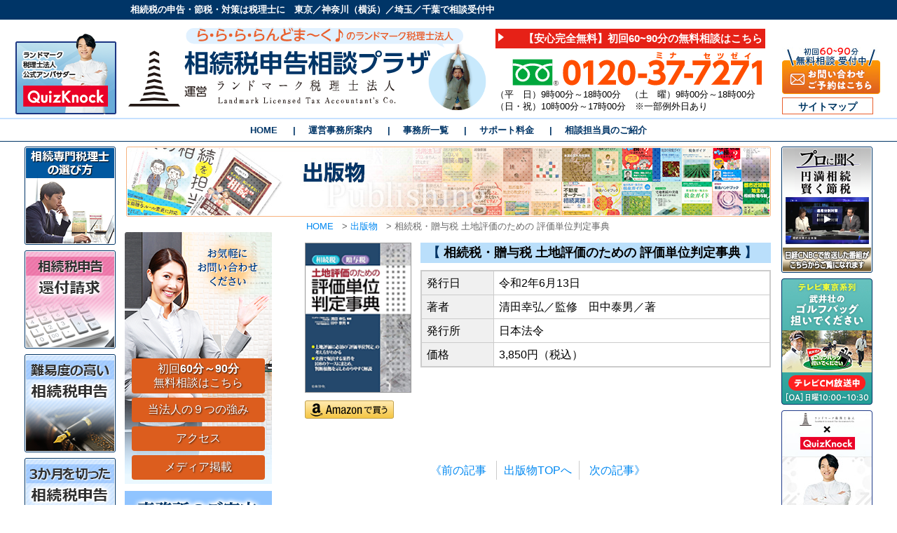

--- FILE ---
content_type: text/html; charset=UTF-8
request_url: https://www.zeirisi.co.jp/publishing/book33/
body_size: 13665
content:
<!DOCTYPE html>
<html dir="ltr" lang="ja" prefix="og: https://ogp.me/ns#">
<head>
<!-- Google Tag Manager -->
<script>(function(w,d,s,l,i){w[l]=w[l]||[];w[l].push({'gtm.start':
new Date().getTime(),event:'gtm.js'});var f=d.getElementsByTagName(s)[0],
j=d.createElement(s),dl=l!='dataLayer'?'&l='+l:'';j.async=true;j.src=
'https://www.googletagmanager.com/gtm.js?id='+i+dl;f.parentNode.insertBefore(j,f);
})(window,document,'script','dataLayer','GTM-M2WLN25');</script>
<!-- End Google Tag Manager -->
<meta charset="UTF-8">

<meta name="viewport" content="width=device-width">
<meta name="format-detection" content="telephone=no">
<link rel="stylesheet" type="text/css" href="https://www.zeirisi.co.jp/wp-content/themes/ocean-temp_v002/style.css?250826">

		<!-- All in One SEO 4.7.1.1 - aioseo.com -->
		<title>相続税・贈与税 土地評価のための 評価単位判定事典 | 相続税申告相談プラザ｜[運営]ランドマーク税理士法人</title>
		<meta name="robots" content="noindex, nofollow, max-snippet:-1, max-image-preview:large, max-video-preview:-1" />
		<link rel="canonical" href="https://www.zeirisi.co.jp/publishing/book33/" />
		<meta name="generator" content="All in One SEO (AIOSEO) 4.7.1.1" />

		<script async src="https://s.yimg.jp/images/listing/tool/cv/ytag.js"></script>
<script>
window.yjDataLayer = window.yjDataLayer || [];
function ytag() { yjDataLayer.push(arguments); }
ytag({"type":"ycl_cookie", "config":{"ycl_use_non_cookie_storage":true}});
</script>
		<meta property="og:locale" content="ja_JP" />
		<meta property="og:site_name" content="相続税申告相談プラザ｜ランドマーク税理士法人" />
		<meta property="og:type" content="article" />
		<meta property="og:title" content="相続税・贈与税 土地評価のための 評価単位判定事典 | 相続税申告相談プラザ｜[運営]ランドマーク税理士法人" />
		<meta property="og:url" content="https://www.zeirisi.co.jp/publishing/book33/" />
		<meta property="og:image" content="https://www.zeirisi.co.jp/wp-content/uploads/2021/10/image-27.jpg" />
		<meta property="og:image:secure_url" content="https://www.zeirisi.co.jp/wp-content/uploads/2021/10/image-27.jpg" />
		<meta property="og:image:width" content="1265" />
		<meta property="og:image:height" content="705" />
		<meta property="article:published_time" content="2020-06-26T07:04:24+00:00" />
		<meta property="article:modified_time" content="2021-03-26T04:22:25+00:00" />
		<meta name="twitter:card" content="summary" />
		<meta name="twitter:title" content="相続税・贈与税 土地評価のための 評価単位判定事典 | 相続税申告相談プラザ｜[運営]ランドマーク税理士法人" />
		<meta name="twitter:image" content="https://www.zeirisi.co.jp/wp-content/uploads/2021/10/image-27.jpg" />
		<!-- All in One SEO -->

<link rel='stylesheet' id='wp-pagenavi-css' href='https://www.zeirisi.co.jp/wp-content/plugins/wp-pagenavi/pagenavi-css.css?ver=2.70' type='text/css' media='all' />
<script type="text/javascript" src="https://www.zeirisi.co.jp/wp-includes/js/jquery/jquery.min.js?ver=3.7.1" id="jquery-core-js"></script>
<script type="text/javascript" src="https://www.zeirisi.co.jp/wp-includes/js/jquery/jquery-migrate.min.js?ver=3.4.1" id="jquery-migrate-js"></script>
<link rel="https://api.w.org/" href="https://www.zeirisi.co.jp/wp-json/" /><link rel='shortlink' href='https://www.zeirisi.co.jp/?p=7566' />
<link rel="alternate" title="oEmbed (JSON)" type="application/json+oembed" href="https://www.zeirisi.co.jp/wp-json/oembed/1.0/embed?url=https%3A%2F%2Fwww.zeirisi.co.jp%2Fpublishing%2Fbook33%2F" />
<link rel="alternate" title="oEmbed (XML)" type="text/xml+oembed" href="https://www.zeirisi.co.jp/wp-json/oembed/1.0/embed?url=https%3A%2F%2Fwww.zeirisi.co.jp%2Fpublishing%2Fbook33%2F&#038;format=xml" />
<script type="text/javascript" src="https://www.zeirisi.co.jp/wp-content/themes/ocean-temp_v002/js/jquery-1.11.0.min.js"></script>
<script type="text/javascript" src="https://www.zeirisi.co.jp/wp-content/themes/ocean-temp_v002/js/common.js"></script>
<link href="https://use.fontawesome.com/releases/v5.0.13/css/all.css" rel="stylesheet">

<!-- x-log拡張-->
<!-- Start cmkt-->
<script type="text/javascript">
var _cmktrn="02ae29558df228072be3379f24be3b04";
</script>
<!-- End cmkt -->
<!-- x-log拡張ここまで-->


<!-- x-log基本-->
<!-- Start cmkt-->
<script type="text/javascript">
var _cmktid="ABA37008";
(function () {var _cmktr="r"+(new Date().getTime()*Math.random()*9);var _cmktjs = document.createElement("script");var s = document.getElementsByTagName("script")[0];_cmktjs.async = true;_cmktjs.src = "//cmkt.jp/req/i.js?r="+_cmktr;s.parentNode.insertBefore(_cmktjs, s);}());
</script>
<!-- End cmkt -->
<!-- x-log基本ここまで-->
<!-- Google tag (gtag.js) -->
<script async src="https://www.googletagmanager.com/gtag/js?id=G-YT6H22HTM4"></script>
<script>
window.dataLayer = window.dataLayer || [];
function gtag(){dataLayer.push(arguments);}
gtag('js', new Date());
gtag('config', 'G-YT6H22HTM4');
  gtag('config', 'AW-1009858588');
  gtag('config', 'UA-11521776-1');
</script>

<!-- Event snippet for 電話番号ボタンのクリック conversion page
In your html page, add the snippet and call gtag_report_conversion when someone clicks on the chosen link or button. -->
<script>
function gtag_report_conversion(url) {
  var callback = function () {
    if (typeof(url) != 'undefined') {
      window.location = url;
    }
  };
  gtag('event', 'conversion', {
      'send_to': 'AW-1009858588/zbutCKT_nv8CEJzwxOED',
      'event_callback': callback
  });
  return false;
}
</script>
</head>

<body>
<!-- Google Tag Manager (noscript) -->
<noscript>
<iframe src="https://www.googletagmanager.com/ns.html?id=GTM-M2WLN25"
height="0" width="0" style="display:none;visibility:hidden">
</iframe>
</noscript>
<!-- End Google Tag Manager (noscript) -->
<!-- Yahoo! CV Tag -->
<script async>
yahoo_report_conversion = function(url) {
  var opt = {
    "yahoo_conversion_id": 1000353017,
    "yahoo_conversion_label": "XtToCImp84ABEKHPm50D",
    "yahoo_conversion_value": 0,
    "yahoo_remarketing_only": false,
    "onload_callback": function() {
      if (typeof(url) != 'undefined') {
        window.location = url;
      }
    }
  };
  ytag({"type":"yss_call_conversion", "config": opt});
}
</script>
<script async>
ytag({
  "type": "yss_conversion",
  "config": {
    "yahoo_conversion_id": "1000353017",
    "yahoo_conversion_label": "gusBCIKi84ABEKHPm50D",
    "yahoo_conversion_value": "0"
  }
});
</script>
<!-- Yahoo! CV Tag END -->
<header id="header">
    <div id="header-top">
        <div id="header-top-inner">
            <p>
                相続税の申告・節税・対策は税理士に　東京／神奈川（横浜）／埼玉／千葉で相談受付中
            </p>
        </div>
        <!--header-top-inner end-->
    </div>
    <!--header-top end-->
    <div class="inner clearFix">
        <div class="info">
            <div class="logo-box">
                <!-- <p id="disc"></p> -->
                <a href="/">
                    <img src="https://www.zeirisi.co.jp/wp-content/themes/ocean-temp_v002/images/logo/logo.svg" alt="相続税申告相談プラザ" class="logo" />
                </a>
            </div>
            <!--logo-box end-->
            <div class="right-box">
                <ul id="hd_sodan">
                    <li>
                        <a href="/sodan/">【安心完全無料】初回60~90分の無料相談はこちら</a>
                    </li>
                </ul>
                <div class="clear">
                    <hr />
                </div>
                <img src="https://www.zeirisi.co.jp/wp-content/themes/ocean-temp_v002/images/common/freedial-0120377271.svg" alt="フリーダイヤル" width="364" height="48" class="tel" />
                <p>
                    （平　日）9時00分～18時00分　（土　曜）9時00分～18時00分<br> （日・祝）10時00分～17時00分　※一部例外日あり
                </p>
            </div>
            <!--right-box end-->
        </div>
        <!-- /.info -->
        <ul id="hd_navi_s">
            <li class="banner-contact roll">
                <a href="/soudan-contact/">
                    <img src="https://www.zeirisi.co.jp/wp-content/themes/ocean-temp_v002/images/common/banner-form.jpg" alt="フォームからのお問い合わせはこちら">
                </a>
            </li>
            <!--
            <li>
                <a href="/soudan-contact/">予約フォーム</a>
            </li>
            -->
            <li>
                <a href="/sitemap/">サイトマップ</a>
            </li>
        </ul>
        <div class="hd_banner-qn">
            <a href="https://www.youtube.com/@landmark-tax" target="_blank">
                <img src="https://www.zeirisi.co.jp/wp-content/themes/ocean-temp_v002/images/headerbanner-qk.png" alt="" class="hd_banner-qn_image">
            </a>
        </div>
    </div>
    <!-- /.inner -->
    
        <nav id="mainNav">
        <ul id="menu-global-menu" class="contentMenu"><li id="menu-item-44" class="menu-item menu-item-type-custom menu-item-object-custom menu-item-44"><a href="/">HOME</a></li>
<li id="menu-item-6758" class="menu-item menu-item-type-post_type menu-item-object-page menu-item-6758"><a href="https://www.zeirisi.co.jp/office/">運営事務所案内</a></li>
<li id="menu-item-1335" class="menu-item menu-item-type-post_type menu-item-object-page menu-item-1335"><a href="https://www.zeirisi.co.jp/access/">事務所一覧</a></li>
<li id="menu-item-4974" class="menu-item menu-item-type-post_type menu-item-object-page menu-item-4974"><a href="https://www.zeirisi.co.jp/support/">サポート料金</a></li>
<li id="menu-item-4975" class="menu-item menu-item-type-post_type menu-item-object-page menu-item-4975"><a href="https://www.zeirisi.co.jp/staff/">相談担当員のご紹介</a></li>
</ul>    </nav>
    </header>
<div id="contents">
<div class="wrapper">
    <div id="contents-inner">
        <section id="page_header_area">
            <p>
                <img src="/wp-content/uploads/2023/07/header-publishing.jpg" alt="出版物">
            </p>
        </section>
        <nav class="breadCrumbs">
            <ol>
                <li>
                    <a href="https://www.zeirisi.co.jp/">HOME</a>
                    <span>&gt;</span></li>
                <li>
                    <a href="https://www.zeirisi.co.jp/publishing/">出版物</a>
                    <span>&gt;</span></li>
                <li>相続税・贈与税 土地評価のための 評価単位判定事典</li>
            </ol>
        </nav>
        <div id="mainCol">
            <article id="main">
                                    <div class="publishing_info clearFix">
                                                <div class="publishing_left">
                    <p>
                        <a href="https://www.amazon.co.jp/%E7%9B%B8%E7%B6%9A%E7%A8%8E%E3%83%BB%E8%B4%88%E4%B8%8E%E7%A8%8E-%E5%9C%9F%E5%9C%B0%E8%A9%95%E4%BE%A1%E3%81%AE%E3%81%9F%E3%82%81%E3%81%AE-%E8%A9%95%E4%BE%A1%E5%8D%98%E4%BD%8D%E5%88%A4%E5%AE%9A%E4%BA%8B%E5%85%B8-%E7%94%B0%E4%B8%AD-%E6%B3%B0%E7%94%B7/dp/4539727516/ref=sr_1_1?__mk_ja_JP=%E3%82%AB%E3%82%BF%E3%82%AB%E3%83%8A&dchild=1&keywords=%E7%9B%B8%E7%B6%9A%E7%A8%8E%E3%83%BB%E8%B4%88%E4%B8%8E%E7%A8%8E+%E5%9C%9F%E5%9C%B0%E8%A9%95%E4%BE%A1%E3%81%AE%E3%81%9F%E3%82%81%E3%81%AE+%E8%A9%95%E4%BE%A1%E5%8D%98%E4%BD%8D%E5%88%A4%E5%AE%9A%E4%BA%8B%E5%85%B8&qid=1593155531&sr=8-1" target="_blank">
                            <img class="book-img" src="https://www.zeirisi.co.jp/wp-content/uploads/2020/06/shoseki0626-2.png" alt="相続税・贈与税 土地評価のための 評価単位判定事典" width="100%" height="auto">
                        </a>
                    </p>
                    <p>
                        <a href="https://www.amazon.co.jp/%E7%9B%B8%E7%B6%9A%E7%A8%8E%E3%83%BB%E8%B4%88%E4%B8%8E%E7%A8%8E-%E5%9C%9F%E5%9C%B0%E8%A9%95%E4%BE%A1%E3%81%AE%E3%81%9F%E3%82%81%E3%81%AE-%E8%A9%95%E4%BE%A1%E5%8D%98%E4%BD%8D%E5%88%A4%E5%AE%9A%E4%BA%8B%E5%85%B8-%E7%94%B0%E4%B8%AD-%E6%B3%B0%E7%94%B7/dp/4539727516/ref=sr_1_1?__mk_ja_JP=%E3%82%AB%E3%82%BF%E3%82%AB%E3%83%8A&dchild=1&keywords=%E7%9B%B8%E7%B6%9A%E7%A8%8E%E3%83%BB%E8%B4%88%E4%B8%8E%E7%A8%8E+%E5%9C%9F%E5%9C%B0%E8%A9%95%E4%BE%A1%E3%81%AE%E3%81%9F%E3%82%81%E3%81%AE+%E8%A9%95%E4%BE%A1%E5%8D%98%E4%BD%8D%E5%88%A4%E5%AE%9A%E4%BA%8B%E5%85%B8&qid=1593155531&sr=8-1" target="_blank">
                            <img src="/wp-content/themes/ocean-temp_v002/images/book_amazon.gif" alt="amazonで購入">
                        </a>
                    </p>
                </div>
                <div class="publishing_right">
                    <h1>
                        【
                        <a href="https://www.amazon.co.jp/%E7%9B%B8%E7%B6%9A%E7%A8%8E%E3%83%BB%E8%B4%88%E4%B8%8E%E7%A8%8E-%E5%9C%9F%E5%9C%B0%E8%A9%95%E4%BE%A1%E3%81%AE%E3%81%9F%E3%82%81%E3%81%AE-%E8%A9%95%E4%BE%A1%E5%8D%98%E4%BD%8D%E5%88%A4%E5%AE%9A%E4%BA%8B%E5%85%B8-%E7%94%B0%E4%B8%AD-%E6%B3%B0%E7%94%B7/dp/4539727516/ref=sr_1_1?__mk_ja_JP=%E3%82%AB%E3%82%BF%E3%82%AB%E3%83%8A&dchild=1&keywords=%E7%9B%B8%E7%B6%9A%E7%A8%8E%E3%83%BB%E8%B4%88%E4%B8%8E%E7%A8%8E+%E5%9C%9F%E5%9C%B0%E8%A9%95%E4%BE%A1%E3%81%AE%E3%81%9F%E3%82%81%E3%81%AE+%E8%A9%95%E4%BE%A1%E5%8D%98%E4%BD%8D%E5%88%A4%E5%AE%9A%E4%BA%8B%E5%85%B8&qid=1593155531&sr=8-1" target="_blank">相続税・贈与税 土地評価のための 評価単位判定事典</a>
                        】
                    </h1>
                                                                                                                <section class="basicinfo">
                            <table class="border-table">
				<tbody>
					<tr>
						<th>発行日</th>
						<td>令和2年6月13日</td>
					</tr>
					<tr>
						<th>著者</th>
						<td>清田幸弘／監修　田中泰男／著</td>
					</tr>
					<tr>
						<th>発行所</th>
						<td>日本法令</td>
					</tr>
					<tr>
						<th>価格</th>
						<td>3,850円（税込）</td>
					</tr>
				</tbody>
			</table>                        </section>
                                            </div>
                    <!-- /publishing_right -->
                </div>
                <!-- /publishing_info -->
                
                <!--<p class="date">-->
                                <!--</p>-->
                                                                <div class="pagefeed">
                    <ul>
                        <li class="prev">
                            <a href="https://www.zeirisi.co.jp/publishing/book32/" rel="prev">《前の記事</a>                        </li>
                        <li class="top">
                            <a href="/publishing/">出版物TOPへ</a>
                        </li>
                        <li class="next">
                            <a href="https://www.zeirisi.co.jp/publishing/book34/" rel="next">次の記事》</a>                        </li>
                    </ul>
                </div>
                <!--pagefeed-->
                <section class="clearFix" id="ft_info">
<h2>東京・神奈川・埼玉・千葉の<span style="color: #ff0000;">15拠点で無料相談</span>。<br>
まずは<span style="color: #ff0000;">フリーダイヤル</span>でお問い合わせください。</h2>
<p><img loading="lazy" decoding="async" alt="フリーダイアル" height="49" src="/wp-content/themes/ocean-temp_v002/images/common/freedial-0120377271.svg" width="364"></p>
<p>（平　日）9時00分～18時00分　（土　曜）9時00分～18時00分<br>
（日・祝）10時00分～17時00分　※一部例外日あり</p>
<ul class="btn-upper clearFix">
	<li class="first-child"><a href="/sodan/"><span style="font-size: 60%;">【安心完全無料】 ※相続税の概算や御見積ご案内も対応！</span>初回<strong>60～90分</strong>無料相談はこちら</a></li>
	<li class="right2"><a href="/soudan-contact/">予約フォーム</a></li>
</ul>
<section class="ft_info_inner"><img decoding="async" src="/wp-content/themes/ocean-temp_v002/images/footer_lmman.png" alt="" class="ft_info_lm_man">
<div class="ft_info_lm_menu">
<h3><span class="ft_info_lm_accent">ら・ら・ら・らんどま～く♪ </span>のCMでおなじみの<br>
ランドマーク税理士法人が<br>
お客様の相続税申告を高品質サポートいたします。</h3>
<ul class="btn-low">
	<li><a href="/support/">サポート料金</a></li>
	<li><a href="/9th_advantages/">９つの強み</a></li>
	<li><a href="/staff/">相談担当員</a></li>
	<li><a href="/access/">事務所一覧</a></li>
</ul>
</div>
</section>
</section>
<h2>相続税申告が必要か分からない方でも無料相談!</h2>
<p>相続税申告相談プラザでは、 相続税がかかるのか分からない場合でも初回の無料相談から 対応させていただきます。</p>
<ul>
	<li>不動産の評価、金融資産の評価が分からない。</li>
	<li>相続税がかからないと思うが、 ギリギリなので確認しておきたい。</li>
	<li>相続税の知識がなく、 相談していいかも迷っている。</li>
</ul>
<p><img loading="lazy" decoding="async" alt="" class="aligncenter size-full wp-image-10589" height="220" src="/wp-content/themes/ocean-temp_v002/images/banner/banner-0120377271.jpg" width="666"></p><section id="nstmp">
	<div class="box_relate">
		<div class="box-title">全てのカテゴリから、相続税について調べる</div>

		<ul>
			<li><a href="/souzokuzeishinkoku/">相続税申告</a></li>
			<li><a href="/souzokuzeishinkoku/syorui/">相続税申告の必要書類</a></li>
			<li><a href="/souzokuzei-kisokoujo/">基礎控除</a></li>
			<li><a href="/souzokuzei_haigushakoujyo/">配偶者控除</a></li>
			<li><a href="/souzokuzei-keisan/">計算方法</a></li>
			<li><a href="/souzokuzei_zeiritsu/">税率について</a></li>
			<li><a href="/souzokuzei-tochihyouka/">土地評価の仕方</a></li>
			<li><a href="/syoukibotakuchi/">小規模宅地の特例</a></li>
			<li><a href="/souzokuzei_seimeihoken/">生命保険の活用</a></li>
			<li><a href="/jigyounushi_souzoku/">事業主の相続</a></li>
			<li><a href="/souzokuzei_mushinkoku/">無申告の場合</a></li>
			<li><a href="/souzokuzei-shinkokukigen/">申告期限</a></li>
			<li><a href="/souzokuzei-tochi/">土地と相続税</a></li>
			<li><a href="/souzoku-nouchi/">農地の相続</a></li>
			<li><a href="/souzokuzei_jigyouyoushisan/">事業用資産</a></li>
			<li><a href="/souzokuzei-isanbunkatsu/">遺産分割と相続税</a></li>
			<li><a href="/souzokuzei-mibunkatsu/">未分割の場合</a></li>
			<li><a href="/souzokuzei-tochihyouka/">相続税申告と土地評価</a></li>
			<li><a href="/souzokuzei_ennou/">延納</a></li>
			<li><a href="/souzokuzei_jikou/">時効</a> &nbsp;</li>
			<li><a href="/souzokuzei-nouzeiyuuyo/">納税猶予</a></li>
			<li><a href="/souzokuzeishinkoku_chousa/">相続税申告の税務調査</a></li>
			<li><a href="/souzokuzei_koujo/">控除</a></li>
			<li><a href="/mishinkoku/">未申告</a></li>
		</ul>
	</div>
</section>

<h2 style="margin-top:10px;">相談する前に知っておきたい、相続税申告相談プラザ5つの強み</h2>
<!--
<p style="margin-top:10px;">
    <img loading="lazy" decoding="async" alt="" height="41" src="/wp-content/uploads/2018/02/soudansurumae.png" width="691">
</p>
-->

<h3>１：初回の無料相談は、完全に無料で対応しています！</h3>

<section class="line_box section-30">
	<p class="clearFix"><img loading="lazy" decoding="async" alt="" class="alignleft size-full wp-image-5510" height="200" src="/wp-content/uploads/2017/11/img_ft_tuyomi01.png" width="250"> なにをどこから手をつけたら良いか、分からない段階から、相談料などの費用が掛かってしまうと、安心して相談する事もできませんね。当法人では、<strong>完全に無料相談から相続税申告のサポート</strong>をさせていただいております。</p>

	<p>無料相談では、<strong>「相続税申告が必要かどうか」「相続税が掛かる場合、概算でいくらか」「依頼する場合には、どれぐらいの期間・報酬・実費が掛かりそうか」</strong>など、お客様が気になるところを予めきちんとお伝えさせていただきます。</p>
</section>

<h3>２：非常に柔軟な相談対応が可能です！</h3>

<section class="line_box section-30">
	<p class="clearFix"><img loading="lazy" decoding="async" alt="" class="alignleft size-full wp-image-5511" height="200" src="/wp-content/uploads/2017/11/img_ft_tuyomi02.png" width="250"> 無料相談は、<strong>平日（9時～18時）</strong>に限らず<strong> 土曜日（9時～18時）</strong>・<strong>日曜日（10時～17時）</strong>も対応しております。 ご相談は事前予約制となっておりますので まずはお電話または予約フォームにてお問合せください。お客様の利便性を重視して柔軟な相談対応をいたします。</p>

	<p>また、ご依頼をいただいた後も、一般的な事務所とは異なり、お客様のご都合に合わせて、きちんと対応できる担当者をセットさせていただきます。お気軽にご相談ください。</p>
</section>

<h3>３：全15拠点で、無料相談を行っております！</h3>

<section class="line_box section-30">
	<p><img loading="lazy" decoding="async" alt="" class="alignleft size-full wp-image-6939" height="200" src="/wp-content/uploads/2024/04/img_ft_tuyomi.png" width="250"> 当法人の強みは、<strong>東京に4拠点（丸の内、新宿、池袋、町田）、神奈川に7拠点、埼玉に2拠点、千葉に1拠点の全15拠点</strong>で、お客様対応が可能です。お近くの拠点にてご相談ください。</p>

	<ul class="clearFix">
		<li style="display:inline-block;margin-right:15px;"><a href="/access/tokyo/">東京丸の内事務所</a></li>
		<li style="display:inline-block;margin-right:15px;"><a href="/access/shinjuku/">新宿駅前事務所</a></li>
		<li style="display:inline-block;margin-right:15px;"><a href="/access/ikebukuro/">池袋駅前事務所</a></li>
		<li style="display:inline-block;margin-right:15px;"><a href="/access/machida/">町田駅前事務所</a></li>
		<li style="display:inline-block;margin-right:15px;"><a href="/access/tower/">タワー事務所</a></li>
		<li style="display:inline-block;margin-right:15px;"><a href="/access/yokohamaekimae/">横浜駅前事務所</a></li>
		<li style="display:inline-block;margin-right:15px;"><a href="/access/yokohama/">横浜緑事務所</a></li>
		<li style="display:inline-block;margin-right:15px;"><a href="/access/shinyokohama/">新横浜駅前事務所</a></li>
		<li style="display:inline-block;margin-right:15px;"><a href="/access/ginyo-shinyokohama/">銀洋新横浜駅前事務所 </a></li>
		<li style="display:inline-block;margin-right:15px;"><a href="/access/musashikosugi/">武蔵小杉駅前事務所</a></li>
		<li style="display:inline-block;margin-right:15px;"><a href="/access/oomiya/">大宮駅前事務所</a></li>
		<li style="display:inline-block;margin-right:15px;"><a href="/access/shinmatsudo/">新松戸駅前事務所</a></li>
		<li style="display:inline-block;margin-right:15px;"><a href="/access/syounandi/">ランドマーク行政書士法人　湘南台駅前事務所</a></li>
		<li style="display:inline-block;margin-right:15px;"><a href="/access/asakadai/">ランドマーク行政書士法人　朝霞台駅前事務所</a></li>
		<li style="display:inline-block;margin-right:15px;"><a href="/access/kamoi/">ランドマーク行政書士法人　鴨居駅前事務所</a></li>
		<br>
		<li style="display:inline-block;margin-right:15px;"><a href="/shinjuku/">中央線沿いでお探しの方</a></li>
		<li style="display:inline-block;"><a href="/kanagawa/">神奈川県でお探しの方</a></li>
	</ul>
</section>

<h3>４：徹底した相続税申告相談プラザ品質で対応します！</h3>

<section class="line_box section-30">
	<p class="clearFix"><img loading="lazy" decoding="async" alt="" class="alignleft size-full wp-image-5505" height="200" src="/wp-content/uploads/2017/11/img_ft_tuyomi04.png" width="250"> 当法人の<strong>担当者&times;税理士&times;国税ＯＢ</strong>という品質に加えて、当法人の徹底した調査と確認を前提として「この申請に間違いありません」と添付する事で、<strong>税務調査は実に１％未満</strong>となっております。これは全国平均の25％と比較すると圧倒的な実績となります。</p>

	<p class="section-30">当法人では、相続税申告のお手伝いをさせていただく方の大半<strong>（累計実績99％）の方に対して、書面添付制度を使って申告</strong>をさせていただいております。これによって、万が一のときにも追徴課税が通常に申告するよりも、安く抑える事ができます。専門家としてお手伝いさせていただくからには、プロフェッショナルとしての品質で必ずお役に立ちます。</p>
</section>

<h3>５：お客様の状況に合わせて親身に対応します！</h3>

<section class="line_box section-30">
	<p class="clearFix"><img decoding="async" alt="" class="alignleft size-full" src="/wp-content/uploads/2020/08/soudan05.jpg" style="width: 258px; height: 208px;"> 私たちの強みは、<strong>お客様ファースト</strong>で対応する事にあります。「申告期限に間に合わせたい」「納税資金が足りないので相談にのって欲しい」「出来るだけ適正に不動産評価を下げて欲しい」「将来、税務署につつかれないようにして欲しい」「&hellip;という事情があるので、報酬の調整を相談させて欲しい」「一番、税金が安くなる遺産分割の方法と、割合を教えて欲しい」など、お客様のご要望は様々です。</p>

	<p class="txt_bg">私たちは頭のかたい税理士法人ではありません。お客様ファーストの発想で、出来るだけお客様のお役に立てるよう、コーディネートをさせていただきます。</p>
</section>
<section class="clearFix" id="ft_info">
<h2>東京・神奈川・埼玉・千葉の<span style="color: #ff0000;">15拠点で無料相談</span>。<br>
まずは<span style="color: #ff0000;">フリーダイヤル</span>でお問い合わせください。</h2>
<p><img loading="lazy" decoding="async" alt="フリーダイアル" height="49" src="/wp-content/themes/ocean-temp_v002/images/common/freedial-0120377271.svg" width="364"></p>
<p>（平　日）9時00分～18時00分　（土　曜）9時00分～18時00分<br>
（日・祝）10時00分～17時00分　※一部例外日あり</p>
<ul class="btn-upper clearFix">
	<li class="first-child"><a href="/sodan/"><span style="font-size: 60%;">【安心完全無料】 ※相続税の概算や御見積ご案内も対応！</span>初回<strong>60～90分</strong>無料相談はこちら</a></li>
	<li class="right2"><a href="/soudan-contact/">予約フォーム</a></li>
</ul>
<section class="ft_info_inner"><img decoding="async" src="/wp-content/themes/ocean-temp_v002/images/footer_lmman.png" alt="" class="ft_info_lm_man">
<div class="ft_info_lm_menu">
<h3><span class="ft_info_lm_accent">ら・ら・ら・らんどま～く♪ </span>のCMでおなじみの<br>
ランドマーク税理士法人が<br>
お客様の相続税申告を高品質サポートいたします。</h3>
<ul class="btn-low">
	<li><a href="/support/">サポート料金</a></li>
	<li><a href="/9th_advantages/">９つの強み</a></li>
	<li><a href="/staff/">相談担当員</a></li>
	<li><a href="/access/">事務所一覧</a></li>
</ul>
</div>
</section>
</section>
<h2>相続税申告が必要か分からない方でも無料相談!</h2>
<p>相続税申告相談プラザでは、 相続税がかかるのか分からない場合でも初回の無料相談から 対応させていただきます。</p>
<ul>
	<li>不動産の評価、金融資産の評価が分からない。</li>
	<li>相続税がかからないと思うが、 ギリギリなので確認しておきたい。</li>
	<li>相続税の知識がなく、 相談していいかも迷っている。</li>
</ul>
<p><img loading="lazy" decoding="async" alt="" class="aligncenter size-full wp-image-10589" height="220" src="/wp-content/themes/ocean-temp_v002/images/banner/banner-0120377271.jpg" width="666"></p>                </article>
                <!-- /#main -->
            </div>
            <!-- /#mainCol -->
            
            <div id="sub">
<section id="side_sodan">
    <ul>
        <li>
            <a href="/sodan/">初回<strong>60分～90分</strong><br> 無料相談はこちら</a>
        </li>
        <li>
            <a href="/9th_advantages/">当法人の９つの強み</a>
        </li>
        <li>
            <a href="/access/">アクセス</a>
        </li>
        <li>
            <a href="/media/">メディア掲載</a>
        </li>
    </ul>
</section>
<section>
    <h3>
        <img src="https://www.zeirisi.co.jp/wp-content/themes/ocean-temp_v002/images/side_bnr01.png" alt="事務所のご案内" width="210" height="58" />
    </h3>
    <nav id="sideNav" class="menuBox">
        <ul id="menu-side-menu" class="contentMenu"><li id="menu-item-1338" class="menu-item menu-item-type-post_type menu-item-object-page menu-item-1338"><a href="https://www.zeirisi.co.jp/access/">事務所一覧</a></li>
<li id="menu-item-11148" class="menu-item menu-item-type-post_type menu-item-object-page menu-item-11148"><a href="https://www.zeirisi.co.jp/access/tokyo/">東京丸の内事務所</a></li>
<li id="menu-item-11149" class="menu-item menu-item-type-custom menu-item-object-custom menu-item-11149"><a href="/access/shinjuku/">新宿駅前事務所</a></li>
<li id="menu-item-1809" class="menu-item menu-item-type-post_type menu-item-object-page menu-item-1809"><a href="https://www.zeirisi.co.jp/access/ikebukuro/">池袋駅前事務所</a></li>
<li id="menu-item-10719" class="menu-item menu-item-type-post_type menu-item-object-page menu-item-10719"><a href="https://www.zeirisi.co.jp/access/machida/">町田駅前事務所</a></li>
<li id="menu-item-1807" class="menu-item menu-item-type-post_type menu-item-object-page menu-item-1807"><a href="https://www.zeirisi.co.jp/access/tower/">タワー事務所</a></li>
<li id="menu-item-11150" class="menu-item menu-item-type-custom menu-item-object-custom menu-item-11150"><a href="/access/yokohamaekimae/">横浜駅前事務所</a></li>
<li id="menu-item-11592" class="menu-item menu-item-type-post_type menu-item-object-page menu-item-11592"><a href="https://www.zeirisi.co.jp/access/yokohama/">横浜緑事務所</a></li>
<li id="menu-item-10602" class="menu-item menu-item-type-post_type menu-item-object-page menu-item-10602"><a href="https://www.zeirisi.co.jp/access/shinyokohama/">新横浜駅前事務所</a></li>
<li id="menu-item-12607" class="menu-item menu-item-type-post_type menu-item-object-page menu-item-12607"><a href="https://www.zeirisi.co.jp/access/ginyo-shinyokohama/">銀洋新横浜駅前事務所</a></li>
<li id="menu-item-10600" class="menu-item menu-item-type-post_type menu-item-object-page menu-item-10600"><a href="https://www.zeirisi.co.jp/access/musashikosugi/">武蔵小杉駅前事務所</a></li>
<li id="menu-item-10601" class="menu-item menu-item-type-post_type menu-item-object-page menu-item-10601"><a href="https://www.zeirisi.co.jp/access/oomiya/">大宮駅前事務所</a></li>
<li id="menu-item-11297" class="menu-item menu-item-type-post_type menu-item-object-page menu-item-11297"><a href="https://www.zeirisi.co.jp/access/shinmatsudo/">新松戸駅前事務所</a></li>
<li id="menu-item-10024" class="menu-item menu-item-type-post_type menu-item-object-page menu-item-10024"><a href="https://www.zeirisi.co.jp/access/syounandi/">行政書士法人 湘南台駅前事務所</a></li>
<li id="menu-item-9799" class="menu-item menu-item-type-post_type menu-item-object-page menu-item-9799"><a href="https://www.zeirisi.co.jp/access/asakadai/">行政書士法人 朝霞台駅前事務所</a></li>
<li id="menu-item-1800" class="menu-item menu-item-type-post_type menu-item-object-page menu-item-1800"><a href="https://www.zeirisi.co.jp/access/kamoi/">行政書士法人 鴨居駅前事務所</a></li>
<li id="menu-item-8854" class="menu-item menu-item-type-post_type menu-item-object-page menu-item-8854"><a href="https://www.zeirisi.co.jp/shinjuku/">中央線沿いでお探しの方</a></li>
<li id="menu-item-8855" class="menu-item menu-item-type-post_type menu-item-object-page menu-item-8855"><a href="https://www.zeirisi.co.jp/kanagawa/">神奈川県でお探しの方</a></li>
</ul>    </nav>
</section>
<nav class="menuBox02">
    <ul class="side-menu">
        <li>
            <a href="/office/">事務所案内</a>
        </li>
        <li>
            <a href="/seita/">代表 清田幸弘ご挨拶</a>
        </li>
        <li>
            <a href="/partner/">パートナー紹介</a>
        </li>
        <li>
            <a href="/story/">事務所のあゆみ</a>
        </li>
        <li>
            <a href="/service/">業務案内</a>
        </li>
        <li>
            <a href="/mynumber/">[マイナンバー]特定個人情報等の取扱いに関する基本方針</a>
        </li>
        <li>
            <a href="/compliance/">コンプライアンスへの取り組み</a>
        </li>
        <li>
            <a href="/customer-harassment/">カスタマーハラスメント対応基本方針</a>
        </li>
        <li>
            <a href="/zeiseikaisei/reiwa8/">令和8年度 税制改正大綱</a>
        </li>
        <li>
            <a href="/media-syuzai/">メディア取材のご依頼</a>
        </li>
        <li>
            <a href="/voice/">お客様の声</a>
        </li>
        <li>
            <a href="/words/">相続用語集</a>
        </li>
        <li>
            <a href="/service/esupport/">税理士の先生方へ</a>
        </li>
        <li>
            <a href="/link/">リンク集</a>
        </li>
        <li>
            <a href="/faq/">よくある質問</a>
        </li>
        <li>
            <a href="/member/">無料 メールマガジン登録</a>
        </li>
        <li>
            <a href="/tkc_invoive_movie/">【動画】TKCインボイス制度</a>
        </li>
    </ul>
</nav>

	<section class="menuBox">
		<h1><a href="/media/">メディアのご紹介</a></h1>
		<ul class="side-menu">
			<li><a href="/publishing/">出版</a></li>
                        <li><a href="/asahi/">朝日新聞 記事紹介</a></li>
                        <li><a href="/nikkei/">日経新聞 掲載 記事情報</a></li>
                        <li><a href="/maganewp/">雑誌・書籍・新聞</a></li>
                        <li><a href="/tvradio/">テレビ・ラジオ・CM</a></li>
                        <li><a href="/agritimes/">あぐりタイムズ</a></li>
                        <li><a href="/ja/">JA共済Hot Infomation</a></li>
                        <li><a href="/enet/">e農Net実践経営講座バックナンバー</a></li>
                        <li><a href="/greenlife/">グリーンライフ<br>知って得する税金の知識<br>バックナンバー</a></li>
		</ul>
	</section>






		</div>
        </div>
        <!-- /#contents-inner-->
        <div id="right-side-area01" class="clearFix roll">
    <ul>
        <li>
            <a href="/cnbc_pronikiku/">
                <img alt="プロに聞く 円満相続 賢く節税" src="https://www.zeirisi.co.jp/wp-content/themes/ocean-temp_v002/images/bnr_left06.png">
            </a>
        </li>
        <li>
            <a href="/tvradio/tv-cm202504/">
                <img alt="テレビ・ラジオ・CM" src="https://www.zeirisi.co.jp/wp-content/themes/ocean-temp_v002/images/banner/bnr_golfbag-right.jpg">
            </a>
        </li>
        <li>
            <a href="https://www.youtube.com/@landmark-tax" target="_blank">
                <img alt="QuizKnockがランドマーク税理士法人のアンバサダーに就任" src="https://www.zeirisi.co.jp/wp-content/themes/ocean-temp_v002/images/bnr_right-quizknockmovie.jpg">
            </a>
        </li>
        <li>
            <a href="/shinpaikissakanon/">
                <img alt="ランドマーク税理士法人 presents 心配喫茶カノン" src="/wp-content/uploads/2025/07/bnr_shinpaikissa-right.jpg">
            </a>
        </li>
        <li>
            <a href="/book20250627/">
                <img alt="よくわかる実家と会社の相続 2025年版 (日経ムック)" src="/wp-content/uploads/2025/06/bnr_left_mook2025.jpg">
            </a>
        </li>
        <li>
            <a href="/books20220512/">
                <img alt="相続専門の税理士 、父の相続を担当する" src="/wp-content/uploads/2024/02/bnr_left10.jpg">
            </a>
        </li>
        <li>
            <a href="/tvradio/">
                <img alt="テレビCM放映中" src="https://www.zeirisi.co.jp/wp-content/themes/ocean-temp_v002/images/bnr_left03.png">
            </a>
        </li>
        <li>
            <a href="/nikkei/">
                <img alt="日本経済新聞 日経MOOK記事紹介" src="https://www.zeirisi.co.jp/wp-content/themes/ocean-temp_v002/images/bnr_left04.png">
            </a>
        </li>
    </ul>
</div>
<div id="left-side-area01" class="clearFix roll">
    <ul>
        <li>
            <a href="/souzoku-zeirishi/">
                <img alt="相続専門税理士の選び方" src="https://www.zeirisi.co.jp/wp-content/themes/ocean-temp_v002/images/bnr_right10.png">
            </a>
        </li>
        <li>
            <a href="/souzokuzei_kanpu/">
                <img alt="相続税還付請求" src="https://www.zeirisi.co.jp/wp-content/themes/ocean-temp_v002/images/bnr_right11.png">
            </a>
        </li>
        <li>
            <a href="/highlevel-souzokuzei/">
                <img alt="難易度の高い相続税申告" src="https://www.zeirisi.co.jp/wp-content/themes/ocean-temp_v002/images/bnr_right01.png">
            </a>
        </li>
        <li>
            <a href="/3months-deadlines/">
                <img alt="３か月を切った相続税申告" src="https://www.zeirisi.co.jp/wp-content/themes/ocean-temp_v002/images/bnr_right02.png">
            </a>
        </li>
        <li>
            <a href="/pack10/">
                <img alt="生前対策１０万円パック" src="https://www.zeirisi.co.jp/wp-content/themes/ocean-temp_v002/images/bnr_right03.png">
            </a>
        </li>
        <li>
            <a href="/pack30/">
                <img alt="事業継承対策３０万円パック" src="https://www.zeirisi.co.jp/wp-content/themes/ocean-temp_v002/images/bnr_right04.png">
            </a>
        </li>
        <li>
            <a href="/first_souzoku/">
                <img alt="初めての相続税申告" src="https://www.zeirisi.co.jp/wp-content/themes/ocean-temp_v002/images/bnr_right07.png">
            </a>
        </li>
        <li>
            <a href="/start_souzoku/">
                <img alt="相続が開始されたお客様" src="https://www.zeirisi.co.jp/wp-content/themes/ocean-temp_v002/images/bnr_right08.png">
            </a>
        </li>
        <li>
            <a href="/seizentaisaku-kentou/">
                <img alt="生前対策をご検討のお客様" src="https://www.zeirisi.co.jp/wp-content/themes/ocean-temp_v002/images/bnr_right09.png">
            </a>
        </li>
        <li>
            <a href="/finished_souzoku/">
                <img alt="相続税還付サポート" src="https://www.zeirisi.co.jp/wp-content/themes/ocean-temp_v002/images/bnr_right05.png">
            </a>
        </li>
        <li>
            <a href="/estate/">
                <img alt="株式会社ランドマーク 不動産鑑定" src="https://www.zeirisi.co.jp/wp-content/themes/ocean-temp_v002/images/bnr_right06.png">
            </a>
        </li>
        <li>
            <a href="/compliance/">
                <img alt="コンプライアンスへの取り組み" src="/wp-content/uploads/2020/10/bnr_right12.png">
            </a>
        </li>
    </ul>
</div>
    </div>
    <!-- /.wrapper-->
</div>
<!-- /#contents-->
<nav id="footerNav">
    <div class="inner">
        <ul id="menu-footer-menu" class="fNav"><li id="menu-item-7304" class="menu-item menu-item-type-post_type menu-item-object-page menu-item-7304"><a href="https://www.zeirisi.co.jp/sodan/">無料相談のご案内</a></li>
<li id="menu-item-8792" class="menu-item menu-item-type-custom menu-item-object-custom menu-item-8792"><a href="/soudan-contact/">無料相談のお申込み</a></li>
<li id="menu-item-210" class="menu-item menu-item-type-post_type menu-item-object-page menu-item-210"><a href="https://www.zeirisi.co.jp/sitemap/">サイトマップ</a></li>
<li id="menu-item-4954" class="menu-item menu-item-type-post_type menu-item-object-page menu-item-4954"><a href="https://www.zeirisi.co.jp/privacy/">個人情報保護方針</a></li>
<li id="menu-item-8727" class="menu-item menu-item-type-post_type menu-item-object-page menu-item-8727"><a href="https://www.zeirisi.co.jp/compliance/">コンプライアンスへの取り組み</a></li>
<li id="menu-item-4961" class="menu-item menu-item-type-post_type menu-item-object-page menu-item-4961"><a href="https://www.zeirisi.co.jp/disclaimer/">免責事項</a></li>
</ul>    </div>
</nav>
<!-- /#footerNav -->
<footer>
    <div id="footer-inner">
        <ul class="footer_txt c-list">
            <li>
                <img src="https://www.zeirisi.co.jp/wp-content/themes/ocean-temp_v002/images/footer/footerOfficeList-marunouchi.png" alt="東京丸の内事務所">
            </li>
            <li>
                <img src="https://www.zeirisi.co.jp/wp-content/themes/ocean-temp_v002/images/footer/footerOfficeList-shinjuku.png" alt="新宿駅前事務所 ">
            </li>
            <li>
                <img src="https://www.zeirisi.co.jp/wp-content/themes/ocean-temp_v002/images/footer/footerOfficeList-ikebukuro.png" alt="池袋駅前事務所">
            </li>
            <li>
                <img src="https://www.zeirisi.co.jp/wp-content/themes/ocean-temp_v002/images/footer/footerOfficeList-machida.png" alt="町田駅前事務所 ">
            </li>
            <li>
                <img src="https://www.zeirisi.co.jp/wp-content/themes/ocean-temp_v002/images/footer/footerOfficeList-tower.png" alt="タワー事務所">
            </li>
            <li>
                <img src="https://www.zeirisi.co.jp/wp-content/themes/ocean-temp_v002/images/footer/footerOfficeList-yokohamast.png" alt="横浜駅前事務所">
            </li>
            <li>
                <img src="https://www.zeirisi.co.jp/wp-content/themes/ocean-temp_v002/images/footer/footerOfficeList-yokohamamidori.png" alt="横浜緑事務所">
            </li>
            <li>
                <img src="https://www.zeirisi.co.jp/wp-content/themes/ocean-temp_v002/images/footer/footerOfficeList-shinyokohama.png" alt="新横浜駅前事務所">
            </li>
            <li>
                <img src="https://www.zeirisi.co.jp/wp-content/themes/ocean-temp_v002/images/footer/footerOfficeList-ginyoshinyokohama.png" alt="銀洋新横浜駅前事務所">
            </li>
            <li>
                <img src="https://www.zeirisi.co.jp/wp-content/themes/ocean-temp_v002/images/footer/footerOfficeList-musashikosugi.png" alt="武蔵小杉駅前事務所">
            </li>
            <li>
                <img src="https://www.zeirisi.co.jp/wp-content/themes/ocean-temp_v002/images/footer/footerOfficeList-omiya.png" alt="大宮駅前事務所">
            </li>
            <li>
                <img src="https://www.zeirisi.co.jp/wp-content/themes/ocean-temp_v002/images/footer/footerOfficeList-shinmatsudo.png" alt="新松戸駅前事務所">
            </li>
            <li>
                <img src="https://www.zeirisi.co.jp/wp-content/themes/ocean-temp_v002/images/footer/footerOfficeList-shonandai.png" alt="ランドマーク行政書士法人湘南台駅前事務所">
            </li>
            <li>
                <img src="https://www.zeirisi.co.jp/wp-content/themes/ocean-temp_v002/images/footer/footerOfficeList-asakadai.png" alt="ランドマーク行政書士法人朝霞台駅前事務所">
            </li>
            <li>
                <img src="https://www.zeirisi.co.jp/wp-content/themes/ocean-temp_v002/images/footer/footerOfficeList-kamoi.png" alt="ランドマーク行政書士法人 鴨居駅前事務所">
            </li>
        </ul>
        <!--
        <ul class="footer_txt">
            <li>東京丸の内事務所 〒100-0005 東京都千代田区丸の内2丁目5番2号 三菱ビル9階 TEL:03-6269-9996 FAX:03-6269-9997</li>
            <li>新宿駅前事務所 〒160-0022 東京都新宿区新宿2丁目5番5号 新宿土地建物第11ビル3階 TEL:03-6709-8135 FAX:03-6709-8136</li>
            <li>池袋駅前事務所 〒171-0022 東京都豊島区南池袋2丁目26番4号 南池袋平成ビル9階 TEL:03-5904-8730 FAX:03-5904-8731</li>
            <li>町田駅前事務所 〒194-0013 東京都町田市原町田4丁目7-14 リンズワンビル3階 TEL:042-720-4300 FAX:042-720-4301</li>
            <li>タワー事務所 〒220-8137 横浜市西区みなとみらい2丁目2番1号 横浜ランドマークタワー37階 TEL:045-263-9730 FAX:045-263-9731</li>
            <li>横浜駅前事務所 〒220-0004 横浜市西区北幸1丁目4番1号 横浜天理ビル17階 TEL:045-755-3085 FAX:045-755-3086</li>
            <li>横浜緑事務所 〒226-0014 横浜市緑区台村町644番地 TEL:045-929-1527 FAX:045-929-1528</li>
            <li>新横浜駅前事務所 〒222-0033 横浜市港北区新横浜2丁目4番1号　日本生命新横浜ビル7階 TEL:045-350-5605 FAX:045-350-5606</li>
            <li>武蔵小杉駅前事務所 〒211-0063 川崎市中原区小杉町1丁目403番地35 武蔵小杉タワープレイス14階 TEL:044-281-3003 FAX:044-281-3004</li>
            <li>大宮駅前事務所 〒330-8669 埼玉県さいたま市大宮区桜木町1丁目7番地5 ソニックシティビル26階 TEL:048-776-9684 FAX:048-776-9685</li>
            <li>新松戸駅前事務所 〒270-0034 千葉県松戸市新松戸一丁目498番地　コンフォート新松戸4階 TEL:047-702-7220 FAX:047-710-5805</li>
            <li>ランドマーク行政書士法人湘南台駅前事務所 〒252-0804 藤沢市湘南台2丁目4番11号 朝日生命湘南台ビル2階 TEL:0466-86-7025 FAX:0466-86-7026</li>
            <li>ランドマーク行政書士法人朝霞台駅前事務所 〒351-0022 埼玉県朝霞市東弁財1丁目7番30号　KOYO BUILDING6階 TEL:048-424-5691 FAX:048-424-5692</li>
            <li>ランドマーク行政書士法人 鴨居駅前事務所  〒224-0053 横浜市都筑区池辺町4364番地 TEL:045-935-4300 FAX:045-935-4301</li>
        </ul>
        -->
        <p id="copyright">
            Copyright &copy; Landmark Licensed Tax Accountant’s Co. All rights reserved.
        </p>
    </div>
    <!-- /#footer-inner-->
</footer>

<!-- Yahoo Code for your Target List -->
<script type="text/javascript" language="javascript">
    /* <![CDATA[ */
    var yahoo_retargeting_id = '4FON6A0VFO';
    var yahoo_retargeting_label = '';
    var yahoo_retargeting_page_type = '';
    var yahoo_retargeting_items = [{
        item_id: '',
        category_id: '',
        price: '',
        quantity: ''
    }];
    /* ]]> */
</script>
<script type="text/javascript" language="javascript" src="https://b92.yahoo.co.jp/js/s_retargeting.js"></script>
<!-- Yahoo Code for your Target List -->
<script type="text/javascript">
    /* <![CDATA[ */
    var yahoo_ss_retargeting_id = 1000353017;
    var yahoo_sstag_custom_params = window.yahoo_sstag_params;
    var yahoo_ss_retargeting = true;
    /* ]]> */
</script>
<script type="text/javascript" src="https://s.yimg.jp/images/listing/tool/cv/conversion.js">
</script>
<noscript>
<div style="display:inline;">
    <img height="1" width="1" style="border-style:none;" alt="" src="https://b97.yahoo.co.jp/pagead/conversion/1000353017/?guid=ON&script=0&disvt=false" />
</div>
</noscript>

<!-- 無料相談ページのみ -->

<!-- chatBot -->
<script type="text/javascript">
    <!--
    var vgHost = 'chat1-5cc.chatdealer.jp',
        vgProtocol = 'https',
        vgPort = '443',
        vgAtxt = 'lhz3aChat1-5cc',
        vgSid = 1;
    (function() {
        try {
            var ins = document.createElement('script'),
                dt = new Date,
                tg = document.getElementsByTagName('script')[0];
            ins.type = 'text/javascript';
            ins.async = !0;
            ins.setAttribute('charset', 'utf-8');
            ins.src = vgProtocol + '://' + vgHost + ':' + vgPort + '/chat/client.js?' + dt.getTime();
            tg.parentNode.insertBefore(ins, tg);
        } catch (e) {
            console.log(e);
        }
    })();
    //
    -->
</script>
<!-- User Insight PCDF Code Start :  -->
<script type="" text/javascript"">
    var _uic = _uic ||{}; var _uih = _uih ||{};_uih['id'] = 56986;
_uih['lg_id'] = '';
_uih['fb_id'] = '';
_uih['tw_id'] = '';
_uih['uigr_1'] = ''; _uih['uigr_2'] = ''; _uih['uigr_3'] = ''; _uih['uigr_4'] = ''; _uih['uigr_5'] = '';
_uih['uigr_6'] = ''; _uih['uigr_7'] = ''; _uih['uigr_8'] = ''; _uih['uigr_9'] = ''; _uih['uigr_10'] = '';
_uic['uls'] = 1;
_uic['security_type'] = -1;

/* DO NOT ALTER BELOW THIS LINE */
/* WITH FIRST PARTY COOKIE */
(function() {
var bi = document.createElement('script');bi.type = 'text/javascript'; bi.async = true;
bi.src = '//cs.nakanohito.jp/b3/bi.js';
var s = document.getElementsByTagName('script')[0];s.parentNode.insertBefore(bi, s);
})();
</script>
<!-- User Insight PCDF Code End :  -->
</body></html>